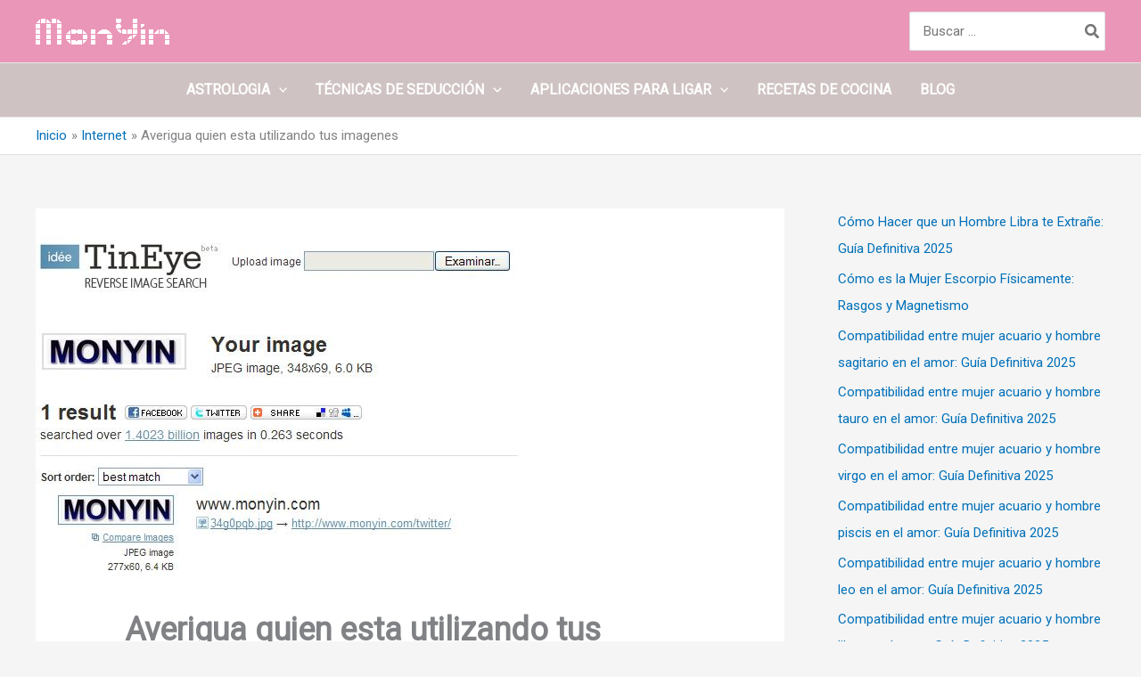

--- FILE ---
content_type: text/html; charset=utf-8
request_url: https://www.google.com/recaptcha/api2/aframe
body_size: 267
content:
<!DOCTYPE HTML><html><head><meta http-equiv="content-type" content="text/html; charset=UTF-8"></head><body><script nonce="JdHaQr8KvLpe7gxlTgVi5A">/** Anti-fraud and anti-abuse applications only. See google.com/recaptcha */ try{var clients={'sodar':'https://pagead2.googlesyndication.com/pagead/sodar?'};window.addEventListener("message",function(a){try{if(a.source===window.parent){var b=JSON.parse(a.data);var c=clients[b['id']];if(c){var d=document.createElement('img');d.src=c+b['params']+'&rc='+(localStorage.getItem("rc::a")?sessionStorage.getItem("rc::b"):"");window.document.body.appendChild(d);sessionStorage.setItem("rc::e",parseInt(sessionStorage.getItem("rc::e")||0)+1);localStorage.setItem("rc::h",'1769426182351');}}}catch(b){}});window.parent.postMessage("_grecaptcha_ready", "*");}catch(b){}</script></body></html>

--- FILE ---
content_type: text/plain
request_url: https://www.google-analytics.com/j/collect?v=1&_v=j102&aip=1&a=1979089253&t=pageview&_s=1&dl=https%3A%2F%2Fmonyin.com%2Faverigua-quien-esta-utilizando-tus-imagenes%2F&ul=en-us%40posix&dt=Averigua%20quien%20esta%20utilizando%20tus%20imagenes%20-%20Monyin.com&sr=1280x720&vp=1280x720&_u=aGBAgUIhAAAAACAAI~&jid=1370826906&gjid=309636024&cid=1408413311.1769426181&tid=UA-50335012-1&_gid=353514328.1769426181&_slc=1&z=1113190801
body_size: -449
content:
2,cG-FW8TBSZZYK